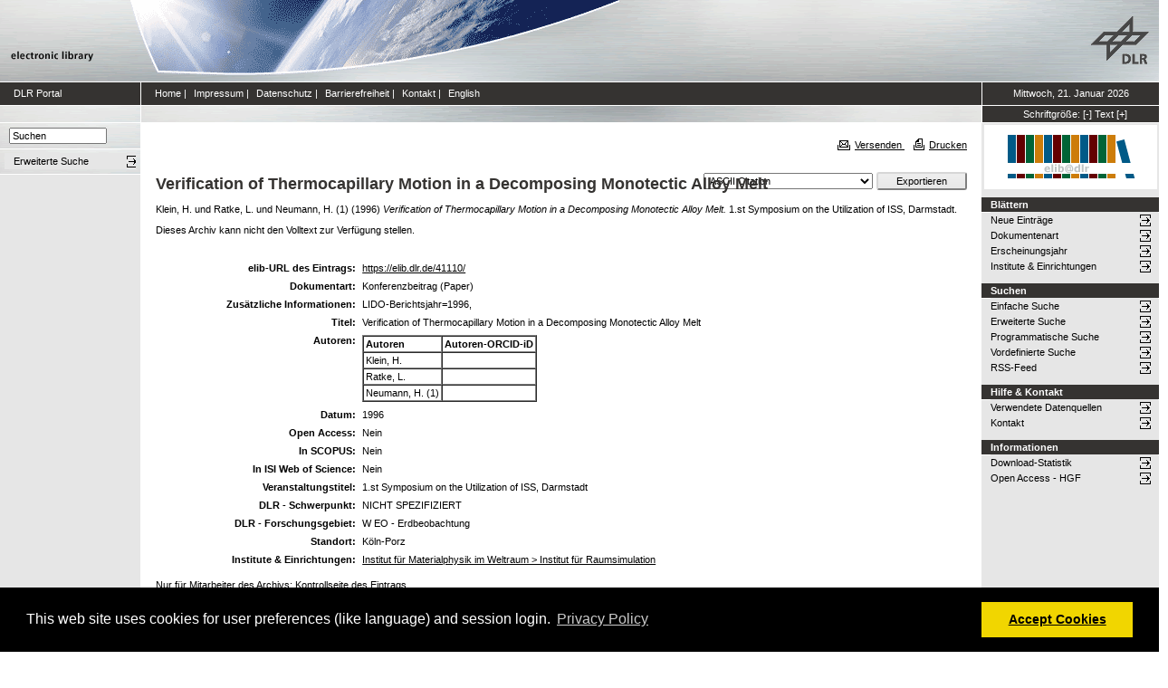

--- FILE ---
content_type: text/html; charset=utf-8
request_url: https://elib.dlr.de/41110/
body_size: 6565
content:
<!DOCTYPE html PUBLIC "-//W3C//DTD XHTML 1.0 Transitional//EN" "http://www.w3.org/TR/xhtml1/DTD/xhtml1-transitional.dtd">
<html xmlns="http://www.w3.org/1999/xhtml">
<head>
	<meta http-equiv="X-UA-Compatible" content="IE=9; IE=8; IE=7; IE=EDGE" />
	<meta http-equiv="cache-control" content="no-cache" />
	<meta http-equiv="pragma" content="no-cache" />
	<meta http-equiv="expires" content="-1" />
	<meta name="robots" content="index" />
	<meta name="msvalidate.01" content="09CC8A00A48FFF6C16408DEA982C2E1D" />
		
	<meta name="description" content="Deutsches Zentrum für Luft- und Raumfahrt e.V., eLib - DLR electronic library" />
	<meta name="keywords" content="Publikationen, Veroeffentlichungen, elib, elib.dlr.de, Deutsches Zentrum für Luft- und Raumfahrt, DLR, Luftfahrt, Weltraum, Weltraum, Verkehr, Energie" />
	
	<link rel="stylesheet" type="text/css" href="https://elib.dlr.de/style/print.css" title="screen stylesheet" media="print" />
	<link href="https://elib.dlr.de/style/fancytree-2.27/skin-win8/ui.fancytree.min.css" rel="stylesheet"><!-- --></link>

	<script language="JavaScript" src="https://elib.dlr.de/javascript/jquery-1.11.0.min.js" type="text/javascript"><!-- --></script>
	<script language="JavaScript" src="https://elib.dlr.de/javascript/jquery.tokeninput.min.js" type="text/javascript"><!-- --></script>
	<script src="https://elib.dlr.de/javascript/jquery.fancytree-all-deps-2.27.min.js"><!-- --></script>
	<script language="JavaScript" src="https://elib.dlr.de/cgi/user_js?20190727" type="text/javascript"><!-- --></script>
	<script language="JavaScript" src="https://elib.dlr.de/javascript/dlr.js?20250623" type="text/javascript">// <!-- No script --></script>

    <title>electronic library -  Verification of Thermocapillary Motion in a Decomposing Monotectic Alloy Melt </title>
	<link rel="Top" href="https://elib.dlr.de/" />
    <link rel="Search" href="https://elib.dlr.de/cgi/search" />
    <link rel="Help" href="https://elib.dlr.de/help" />
   
	<meta name="eprints.eprintid" content="41110" />
<meta name="eprints.rev_number" content="2" />
<meta name="eprints.eprint_status" content="archive" />
<meta name="eprints.userid" content="1" />
<meta name="eprints.dir" content="disk0/00/04/11/10" />
<meta name="eprints.datestamp" content="2006-04-02" />
<meta name="eprints.lastmod" content="2009-04-27 09:35:13" />
<meta name="eprints.status_changed" content="2009-04-27 09:35:13" />
<meta name="eprints.type" content="conference_item" />
<meta name="eprints.metadata_visibility" content="show" />
<meta name="eprints.creators_name" content="Klein, H." />
<meta name="eprints.creators_name" content="Ratke, L." />
<meta name="eprints.creators_name" content="Neumann, H. (1)" />
<meta name="eprints.title" content="Verification of Thermocapillary Motion in a Decomposing Monotectic Alloy Melt" />
<meta name="eprints.ispublished" content="pub" />
<meta name="eprints.subjects" content="rs" />
<meta name="eprints.full_text_status" content="none" />
<meta name="eprints.pres_types" content="paper" />
<meta name="eprints.note" content="    LIDO-Berichtsjahr=1996," />
<meta name="eprints.date" content="1996" />
<meta name="eprints.date_type" content="published" />
<meta name="eprints.isi" content="FALSE" />
<meta name="eprints.oa" content="FALSE" />
<meta name="eprints.doaj" content="FALSE" />
<meta name="eprints.ore" content="FALSE" />
<meta name="eprints.has_doi" content="FALSE" />
<meta name="eprints.scopus" content="FALSE" />
<meta name="eprints.event_title" content="1.st Symposium on the Utilization of ISS, Darmstadt" />
<meta name="eprints.approvedby" content="1" />
<meta name="eprints.date_issue" content="1996" />
<meta name="eprints.invited_lecture" content="FALSE" />
<meta name="eprints.lidoid" content="AWR9628904641996" />
<meta name="eprints.location" content="kp" />
<meta name="eprints.dlr_programm" content="weo" />
<meta name="eprints.hgf_programm" content="space" />
<meta name="eprints.hgf_programmthema" content="weo" />
<meta name="eprints.citation" content="  Klein, H. und Ratke, L. und Neumann, H. (1)  (1996) Verification of Thermocapillary Motion in a Decomposing Monotectic Alloy Melt.    1.st Symposium on the Utilization of ISS, Darmstadt.        " />
<link rel="schema.DC" href="http://purl.org/DC/elements/1.0/" />
<meta name="DC.relation" content="https://elib.dlr.de/41110/" />
<meta name="DC.title" content="Verification of Thermocapillary Motion in a Decomposing Monotectic Alloy Melt" />
<meta name="DC.creator" content="Klein, H." />
<meta name="DC.creator" content="Ratke, L." />
<meta name="DC.creator" content="Neumann, H. (1)" />
<meta name="DC.subject" content="Institut für Raumsimulation" />
<meta name="DC.date" content="1996" />
<meta name="DC.type" content="Konferenzbeitrag" />
<meta name="DC.type" content="NonPeerReviewed" />
<meta name="DC.identifier" content="  Klein, H. und Ratke, L. und Neumann, H. (1)  (1996) Verification of Thermocapillary Motion in a Decomposing Monotectic Alloy Melt.    1.st Symposium on the Utilization of ISS, Darmstadt.        " />
<link rel="alternate" href="https://elib.dlr.de/cgi/export/eprint/41110/DC/dlr-eprint-41110.txt" type="text/plain; charset=utf-8" title="Dublin Core" />
<link rel="alternate" href="https://elib.dlr.de/cgi/export/eprint/41110/RDFXML/dlr-eprint-41110.rdf" type="application/rdf+xml" title="RDF+XML" />
<link rel="alternate" href="https://elib.dlr.de/cgi/export/eprint/41110/JSON/dlr-eprint-41110.js" type="application/json; charset=utf-8" title="JSON" />
<link rel="alternate" href="https://elib.dlr.de/cgi/export/eprint/41110/DC_Ext/dlr-eprint-41110.txt" type="text/plain; charset=utf-8" title="Dublin Core" />
<link rel="alternate" href="https://elib.dlr.de/cgi/export/eprint/41110/Text/dlr-eprint-41110.txt" type="text/plain; charset=utf-8" title="ASCII Citation" />
<link rel="alternate" href="https://elib.dlr.de/cgi/export/eprint/41110/DIDL/dlr-eprint-41110.xml" type="text/xml; charset=utf-8" title="MPEG-21 DIDL" />
<link rel="alternate" href="https://elib.dlr.de/cgi/export/eprint/41110/MODS/dlr-eprint-41110.xml" type="text/xml; charset=utf-8" title="MODS" />
<link rel="alternate" href="https://elib.dlr.de/cgi/export/eprint/41110/COinS/dlr-eprint-41110.txt" type="text/plain; charset=utf-8" title="OpenURL ContextObject in Span" />
<link rel="alternate" href="https://elib.dlr.de/cgi/export/eprint/41110/BibTeX/dlr-eprint-41110.bib" type="text/plain; charset=utf-8" title="BibTeX" />
<link rel="alternate" href="https://elib.dlr.de/cgi/export/eprint/41110/RDFNT/dlr-eprint-41110.nt" type="text/plain" title="RDF+N-Triples" />
<link rel="alternate" href="https://elib.dlr.de/cgi/export/eprint/41110/ContextObject/dlr-eprint-41110.xml" type="text/xml; charset=utf-8" title="OpenURL ContextObject" />
<link rel="alternate" href="https://elib.dlr.de/cgi/export/eprint/41110/RDFN3/dlr-eprint-41110.n3" type="text/n3" title="RDF+N3" />
<link rel="alternate" href="https://elib.dlr.de/cgi/export/eprint/41110/OPENAIRE/dlr-eprint-41110.xml" type="application/xml; charset=utf-8" title="OPENAIRE" />
<link rel="alternate" href="https://elib.dlr.de/cgi/export/eprint/41110/EndNote/dlr-eprint-41110.enw" type="text/plain; charset=utf-8" title="EndNote" />
<link rel="alternate" href="https://elib.dlr.de/cgi/export/eprint/41110/Simple/dlr-eprint-41110.txt" type="text/plain; charset=utf-8" title="Simple Metadata" />
<link rel="alternate" href="https://elib.dlr.de/cgi/export/eprint/41110/Grid/dlr-eprint-41110.txt" title="Grid (abstract)" />
<link rel="alternate" href="https://elib.dlr.de/cgi/export/eprint/41110/XML/dlr-eprint-41110.xml" type="application/vnd.eprints.data+xml; charset=utf-8" title="EP3 XML" />
<link rel="alternate" href="https://elib.dlr.de/cgi/export/eprint/41110/Refer/dlr-eprint-41110.refer" type="text/plain" title="Refer" />
<link rel="alternate" href="https://elib.dlr.de/cgi/export/eprint/41110/HTML/dlr-eprint-41110.html" type="text/html; charset=utf-8" title="HTML Citation" />
<link rel="alternate" href="https://elib.dlr.de/cgi/export/eprint/41110/CSV/dlr-eprint-41110.csv" type="text/csv; charset=utf-8" title="Multiline CSV" />
<link rel="alternate" href="https://elib.dlr.de/cgi/export/eprint/41110/Atom/dlr-eprint-41110.xml" type="application/atom+xml;charset=utf-8" title="Atom" />
<link rel="alternate" href="https://elib.dlr.de/cgi/export/eprint/41110/RIS/dlr-eprint-41110.ris" type="text/plain" title="Reference Manager" />
<link rel="alternate" href="https://elib.dlr.de/cgi/export/eprint/41110/METS/dlr-eprint-41110.xml" type="text/xml; charset=utf-8" title="METS" />
<link rel="Top" href="https://elib.dlr.de/" />
    <link rel="Sword" href="https://elib.dlr.de/sword-app/servicedocument" />
    <link rel="SwordDeposit" href="https://elib.dlr.de/id/contents" />
    <link rel="Search" type="text/html" href="http://elib.dlr.de/cgi/search" />
    <link rel="Search" type="application/opensearchdescription+xml" href="http://elib.dlr.de/cgi/opensearchdescription" />
    <link rel="stylesheet" type="text/css" href="https://elib.dlr.de/style/cookieconsent.3.0.3.min.css" /><script type="text/javascript" src="https://elib.dlr.de/javascript/cookieconsent.3.0.3.min.js"><!--padder--></script><script type="text/javascript">
// <![CDATA[
var lang = navigator.languages && navigator.languages[0] || // Chrome / Firefox
           navigator.language ||   // All browsers
           navigator.userLanguage; // IE <= 10

if (lang.indexOf('de') == 0) lang = 'de';
else lang = 'en';

var consentText = {
    "de": {
        "message": "Diese Website verwendet Cookies f&uuml;r Einstellungen (wie Sprachauswahl) und Benutzeranmeldung.",
        "revokeBtnLabel": "Cookie-Einstellungen",
        "allow": "Cookies zulassen",
        "link": "Datenschutzhinweise",
        "href": "/datenschutz.html"
    },
    "en": {
        "message": "This web site uses cookies for user preferences (like language) and session login.",
        "revokeBtnLabel": "Cookie Policy",
        "allow": "Accept Cookies",
        "link": "Privacy Policy",
        "href": "/datenschutz.html"
    }
};

window.addEventListener("load", function(){
window.cookieconsent.initialise({
  "palette": {
    "popup": {
      "background": "#000"
    },
    "button": {
      "background": "#f1d600"
    }
  },
  "type": "opt-in",
  "revokable": true,
  "revokeBtn": '<div class="cc-revoke {{classes}}">' + consentText[lang]['revokeBtnLabel'] + '</div>',
  "content": {
    "message": consentText[lang]['message'],
    "allow": consentText[lang]['allow'],
    "link": consentText[lang]['link'],
    "href": consentText[lang]['href']
  },
  
  onInitialise: function (status) {
    var type = this.options.type;
    var didConsent = this.hasConsented();
    //if (type == 'opt-in' && didConsent) window.dlr.setCookiesEnabled(true);
    //if (type == 'opt-out' && !didConsent) window.dlr.setCookiesEnabled(false);
  },
 
  onStatusChange: function(status, chosenBefore) {
    var type = this.options.type;
    var didConsent = this.hasConsented();
    //if (type == 'opt-in' && didConsent) window.dlr.setCookiesEnabled(true);
    //if (type == 'opt-out' && !didConsent) window.dlr.setCookiesEnabled(false);
  },
 
  onRevokeChoice: function() {
    var type = this.options.type;
    //if (type == 'opt-in') window.dlr.setCookiesEnabled(false);
    //if (type == 'opt-out') window.dlr.setCookiesEnabled(true);
  }
})});
// ]]></script><script type="text/javascript">
// <![CDATA[
var eprints_http_root = "https:\/\/elib.dlr.de";
var eprints_http_cgiroot = "https:\/\/elib.dlr.de\/cgi";
var eprints_oai_archive_id = "elib.dlr.de";
var eprints_logged_in = false;
// ]]></script>
    <style type="text/css">.ep_logged_in { display: none }</style>
    <link rel="stylesheet" type="text/css" href="/style/auto-3.3.12.css" />
    <script type="text/javascript" src="/javascript/auto-3.3.12.js"><!--padder--></script>
    <!--[if lte IE 6]>
        <link rel="stylesheet" type="text/css" href="/style/ie6.css" />
   <![endif]-->
    <meta name="Generator" content="EPrints 3.3.12" />
    <meta http-equiv="Content-Type" content="text/html; charset=UTF-8" />
    <meta http-equiv="Content-Language" content="de" />
    
</head>
<body class="dlr">


<div id="dlrHeader">    
	<div class="headerleft">
		<a href="http://www.dlr.de">
			<img src="https://elib.dlr.de/images/dlr_icons/institutslogo.gif" alt="elib" width="144" height="90" border="0" />
		</a>
	</div>	
    <div class="headermiddle"> 
		<img src="https://elib.dlr.de/images/dlr_icons/header_agentur.gif" width="540" height="90" alt="DLR-Header" hspace="0" border="0" />
	</div>	
    <div class="headerright">
		<a href="http://www.dlr.de">
			<img src="https://elib.dlr.de/images/dlr_icons/dlr_logo.gif" alt="DLR-Logo -&gt; http://www.dlr.de" width="66" height="90" border="0" />
		</a>
	</div>	
</div>  

<table cellSpacing="0" cellPadding="0" border="1" class="dlrFrame">
<!-- navigation-top -->
<tr class="dlrSiteservice"> 
	<td id="leftsiteservicepane" class="bgc1">
		<a href="http://www.dlr.de" class="siteservice norm" target="_blank">DLR Portal</a>
	</td>
	<td id="siteservicepane" class="bgc1">
		<a class="siteservice norm" href="https://elib.dlr.de/">Home</a>
		<span class="paddingsiteservicesides">|</span>		
		<a class="siteservice norm" href="https://elib.dlr.de/impressum.html">Impressum</a>
		<span class="paddingsiteservicesides">|</span>
		<a class="siteservice norm" href="https://elib.dlr.de/datenschutz.html">Datenschutz</a>
		<span class="paddingsiteservicesides">|</span>
		<a class="siteservice norm" href="https://elib.dlr.de/barrierefreiheit.html">Barrierefreiheit</a>
		<span class="paddingsiteservicesides">|</span>
		<a class="siteservice norm" href="https://elib.dlr.de/contact.html">Kontakt</a>
		<span class="paddingsiteservicesides">|</span>
		<a class="siteservice norm" href="https://elib.dlr.de/cgi/set_lang?lang=en">English</a>
	</td>
	<td id="datepane" class="bgc1" align="center">
		<script type="text/javascript">
		<!--		
			dlr.writeDate("de");		
		//-->
		</script>
	</td>
</tr>
<!-- breadcrumb -->
<tr class="dlrBreadcrumb"> 
	<td id="leftbreadcrumbpane"> </td>
	<td id="breadcrumbpane"> </td>
	<td id="sizepane" class="bgc1" align="center">
		Schriftgröße: 
		<a class="siteservice norm" href="javascript:dlr.setFontSize(-1)">[-]</a>
		<a class="siteservice norm" href="javascript:dlr.setFontSize(84)">Text</a>
		<a class="siteservice norm" href="javascript:dlr.setFontSize(1)">[+]</a>
	</td>
</tr>
<!-- main -->
<tr class="dlrContent"> 
	<td id="leftpane">
		<div class="searchform">
			<form method="GET" action="https://elib.dlr.de/cgi/search/simple">
				<input type="text" name="q" id="quicksearch" onFocus="this.value='';" value="Suchen" style="width:100px;" />
				<input type="hidden" name="screen" value="Public::EPrintSearch" />
				<input type="hidden" name="_action_search" value="Suchen" />
				<input type="hidden" name="q_merge" value="ALL" />
				<input type="hidden" name="p_merge" value="ALL" />
				<input type="hidden" name="p" value="" />
				<input type="hidden" name="subjects_merge" value="ALL" />
				<input type="hidden" name="date" value="" />
				<input type="hidden" name="satisfyall" value="ALL" />
				<input type="hidden" name="order" value="-date/creators_name/title" />
			</form>
		</div> 
		<div class="advsearch">
			<ul class="space-menu_level-2_3 space-menu_level-2_3l">
			<li><a href="https://elib.dlr.de/cgi/search/advanced" class="norm">
				<span stype="text-align:left;">Erweiterte Suche</span>
			</a></li>
			</ul>
		</div>		
		<div class="border-bottom-module"></div>
		<div class="content-space-bottom"></div>
	</td>
	<td id="contentpane">
			<div class="print">
				<a href="javascript:dlr.tellAFriend()">
					<img style="MARGIN-LEFT: 10px; MARGIN-RIGHT: 5px" alt="" src="https://elib.dlr.de/images/dlr_icons/tellafriend.gif" align="absBottom" border="0" />Versenden
				</a>
				<a href="javascript:window.print()">
					<img style="MARGIN-LEFT: 10px; MARGIN-RIGHT: 5px" alt="" src="https://elib.dlr.de/images/dlr_icons/print.gif" align="absBottom" border="0" />Drucken
				</a>						
			</div><br />
			<div class="print_header"> 
				<script language="JavaScript">
				<!--
					dlr.writeLocation("de");
				//-->
				</script>
      		</div>
			<div class="main">
				<p style="display:inline"> </p>
				<p><h1 class="fontcolor1">

Verification of Thermocapillary Motion in a Decomposing Monotectic Alloy Melt

</h1></p>
				<div class="ep_summary_content"><div class="ep_summary_content_left"></div><div class="ep_summary_content_right"></div><div class="ep_summary_content_top"></div><div class="ep_summary_content_main"><div class="export_bar"><form method="get" accept-charset="utf-8" action="/cgi/export_redirect"><input name="dataobj" id="dataobj" value="41110" type="hidden" /><select name="format"><option value="Text">ASCII Citation</option><option value="Atom">Atom</option><option value="BibTeX">BibTeX</option><option value="DC">Dublin Core</option><option value="XML">EP3 XML</option><option value="EndNote">EndNote</option><option value="Grid">Grid (abstract)</option><option value="HTML">HTML Citation</option><option value="JSON">JSON</option><option value="METS">METS</option><option value="MODS">MODS</option><option value="DIDL">MPEG-21 DIDL</option><option value="CSV">Multiline CSV</option><option value="OPENAIRE">OPENAIRE</option><option value="ContextObject">OpenURL ContextObject</option><option value="COinS">OpenURL ContextObject in Span</option><option value="RDFNT">RDF+N-Triples</option><option value="RDFN3">RDF+N3</option><option value="RDFXML">RDF+XML</option><option value="Refer">Refer</option><option value="RIS">Reference Manager</option><option value="Simple">Simple Metadata</option></select><input type="submit" value="Exportieren" class="ep_form_action_button" /></form></div><p class="ep_block" style="margin-bottom: 1em">


    <span class="person_name">Klein, H.</span> und <span class="person_name">Ratke, L.</span> und <span class="person_name">Neumann, H. (1)</span>
  

(1996)

<em>Verification of Thermocapillary Motion in a Decomposing Monotectic Alloy Melt.</em>


    
    
    1.st Symposium on the Utilization of ISS, Darmstadt.
    
    
    
  


  


</p><p class="ep_block" style="margin-bottom: 1em">Dieses Archiv kann nicht den Volltext zur Verfügung stellen.</p><br /><table class="ep_block" style="margin-bottom: 1em" border="0" cellpadding="3"><tr data-field-id="eprint_url"><th valign="top" class="ep_row">elib-URL des Eintrags:</th><td valign="top" class="ep_row"><a href="https://elib.dlr.de/41110/">https://elib.dlr.de/41110/</a></td></tr><tr data-field-id="type"><th valign="top" class="ep_row">Dokumentart:</th><td valign="top" class="ep_row">Konferenzbeitrag (Paper)</td></tr><tr data-field-id="note"><th valign="top" class="ep_row">Zusätzliche Informationen:</th><td valign="top" class="ep_row">    LIDO-Berichtsjahr=1996,</td></tr><tr data-field-id="title"><th valign="top" class="ep_row">Titel:</th><td valign="top" class="ep_row">Verification of Thermocapillary Motion in a Decomposing Monotectic Alloy Melt</td></tr><tr data-field-id="creators"><th valign="top" class="ep_row">Autoren:</th><td valign="top" class="ep_row"><table border="1" cellspacing="0" cellpadding="2"><tr><th>Autoren</th><th>Institution oder E-Mail-Adresse</th><th>Autoren-ORCID-iD</th><th>ORCID Put Code</th></tr><tr><td><span class="person_name">Klein, H.</span></td><td>NICHT SPEZIFIZIERT</td><td>NICHT SPEZIFIZIERT</td><td>NICHT SPEZIFIZIERT</td></tr><tr><td><span class="person_name">Ratke, L.</span></td><td>NICHT SPEZIFIZIERT</td><td>NICHT SPEZIFIZIERT</td><td>NICHT SPEZIFIZIERT</td></tr><tr><td><span class="person_name">Neumann, H. (1)</span></td><td>NICHT SPEZIFIZIERT</td><td>NICHT SPEZIFIZIERT</td><td>NICHT SPEZIFIZIERT</td></tr></table></td></tr><tr data-field-id="date"><th valign="top" class="ep_row">Datum:</th><td valign="top" class="ep_row">1996</td></tr><tr data-field-id="oa"><th valign="top" class="ep_row">Open Access:</th><td valign="top" class="ep_row">Nein</td></tr><tr data-field-id="doaj"><th valign="top" class="ep_row">Gold Open Access:</th><td valign="top" class="ep_row">Nein</td></tr><tr data-field-id="scopus"><th valign="top" class="ep_row">In SCOPUS:</th><td valign="top" class="ep_row">Nein</td></tr><tr data-field-id="isi"><th valign="top" class="ep_row">In ISI Web of Science:</th><td valign="top" class="ep_row">Nein</td></tr><tr data-field-id="ispublished"><th valign="top" class="ep_row">Status:</th><td valign="top" class="ep_row">veröffentlicht</td></tr><tr data-field-id="event_title"><th valign="top" class="ep_row">Veranstaltungstitel:</th><td valign="top" class="ep_row">1.st Symposium on the Utilization of ISS, Darmstadt</td></tr><tr data-field-id="hgf_forschungsbereich"><th valign="top" class="ep_row">HGF - Forschungsbereich:</th><td valign="top" class="ep_row">NICHT SPEZIFIZIERT</td></tr><tr data-field-id="hgf_programm"><th valign="top" class="ep_row">HGF - Programm:</th><td valign="top" class="ep_row">Weltraum (alt)</td></tr><tr data-field-id="hgf_programmthema"><th valign="top" class="ep_row">HGF - Programmthema:</th><td valign="top" class="ep_row">W EO - Erdbeobachtung</td></tr><tr data-field-id="dlr_schwerpunkt"><th valign="top" class="ep_row">DLR - Schwerpunkt:</th><td valign="top" class="ep_row">NICHT SPEZIFIZIERT</td></tr><tr data-field-id="dlr_programm"><th valign="top" class="ep_row">DLR - Forschungsgebiet:</th><td valign="top" class="ep_row">W EO - Erdbeobachtung</td></tr><tr data-field-id="dlr_project_search"><th valign="top" class="ep_row">DLR - Teilgebiet (Projekt, Vorhaben):</th><td valign="top" class="ep_row">NICHT SPEZIFIZIERT</td></tr><tr data-field-id="location"><th valign="top" class="ep_row">Standort:</th><td valign="top" class="ep_row">
        Köln-Porz
    </td></tr><tr data-field-id="subjects"><th valign="top" class="ep_row">Institute &amp; Einrichtungen:</th><td valign="top" class="ep_row"><a href="https://elib.dlr.de/view/subjects/rs.html">Institut für Materialphysik im Weltraum &gt; Institut für Raumsimulation</a></td></tr><tr data-field-id="page:deposited_by"><th valign="top" class="ep_row">Hinterlegt von:</th><td valign="top" class="ep_row">
      

<span class="ep_name_citation"><span class="person_name">DLR-Beauftragter, elib</span></span>


</td></tr><tr data-field-id="page:deposited_on"><th valign="top" class="ep_row">Hinterlegt am:</th><td valign="top" class="ep_row">02 Apr 2006</td></tr><tr data-field-id="lastmod"><th valign="top" class="ep_row">Letzte Änderung:</th><td valign="top" class="ep_row">27 Apr 2009 11:35</td></tr></table><p align="right">Nur für Mitarbeiter des Archivs: <a href="https://elib.dlr.de/cgi/users/home?screen=EPrint::View&amp;eprintid=41110">Kontrollseite des Eintrags</a></p></div><div class="ep_summary_content_bottom"></div><div class="ep_summary_content_after"></div></div>
			</div>						
	</td>
	<td id="rightpane">
			<!--<div class="space-menu_level-1">&archivename;</div>-->
			<div class="archivlogo">
			<a href="https://elib.dlr.de">
				<img src="https://elib.dlr.de/images/dlr_icons/barcode2.gif" alt="eLib" border="0" />
			</a>
			</div>			
			<ul class="space-menu_level-2_3 space-menu_level-2_3r" id="elib_userarea">
				<li><a href="https://elib.dlr.de/cgi/users/home">Benutzerbereich</a></li>
			</ul>
			
			<div class="content-space-bottom"></div>
			
			<div class="space-menu_level-1">Blättern</div>
			<ul class="space-menu_level-2_3 space-menu_level-2_3r">
				<li><a href="https://elib.dlr.de/cgi/latest">Neue Einträge</a></li>
				<li><a href="https://elib.dlr.de/view/type">Dokumentenart</a></li>
				<li><a href="https://elib.dlr.de/view/year">Erscheinungsjahr</a></li>
				<li><a href="https://elib.dlr.de/view/subjects">Institute &amp; Einrichtungen</a></li>
			</ul>
			
			<div class="border-bottom-module"></div>
			<div class="content-space-bottom"></div>
			
			<div class="space-menu_level-1">Suchen</div>
			<ul class="space-menu_level-2_3 space-menu_level-2_3r">
				<li><a href="https://elib.dlr.de/cgi/search/simple">Einfache Suche</a></li>
				<li><a href="https://elib.dlr.de/cgi/search/advanced">Erweiterte Suche</a></li>
				<li><a href="https://elib.dlr.de/cgi/search/programmatic">Programmatische Suche</a></li>
				<li><a href="https://elib.dlr.de/cgi/sfr_dlrstats.cgi">Vordefinierte Suche</a></li>
				<li><a href="https://elib.dlr.de/cgi/latest_tool?output=RSS" target="_blank">RSS-Feed</a></li>
			</ul>
			
			<div class="border-bottom-module"></div>
			<div class="content-space-bottom"></div>

			<div class="space-menu_level-1">Hilfe &amp; Kontakt</div>
			<ul class="space-menu_level-2_3 space-menu_level-2_3r">
				<li><a href="https://wiki.dlr.de/pages/viewpage.action?pageId=410744046" target="_blank" id="elib_userguide">elib-Handbuch</a></li>
				<li><a href="https://elib.dlr.de/datasources.html" id="elib_datasources">Verwendete Datenquellen</a></li>
				<li><a href="https://elib.dlr.de/contact.html">Kontakt</a></li>
			</ul>

			<div class="border-bottom-module"></div>
			<div class="content-space-bottom"></div>

			<div class="space-menu_level-1">Informationen</div>
			<ul class="space-menu_level-2_3 space-menu_level-2_3r">
				<li><a href="https://elib.dlr.de/cgi/stats/report">Download-Statistik</a></li>
				<li><a href="https://os.helmholtz.de/open-access/open-access-policies/">Open Access - HGF</a></li>
				<li id="elib_openaccess_dlr"><a href="https://intranet.dlr.de/Seiten/e70cc3b5-0e48-42db-b93f-582e06c8ebfa/Inhalt/OpenAccess.aspx?termId=5b9745ab-8d91-49ac-acfa-5bfd581e31d7&amp;itemid=a3c42c87-4012-4026-b33a-51f9eba8bc31&amp;containerid=d755d16b-0e19-4ea3-9c18-3a3809b386cf&amp;vTerms=InfoAndTools">Open Access - DLR</a></li>
				<li id="elib_openaccess_kowi"><a href="https://open-access.network/startseite">Aktuelles zu Open Access</a></li>
				<li id="elib_pubguidelines"><a href="https://richtlinienmanager.dlr.de/ExtensionView?Factory=UebersichtDerDokumenteView&amp;SelectedPDO=151602">Publikationsrichtlinie</a></li>
				<li id="elib_principles"><a href="https://richtlinienmanager.dlr.de/ExtensionView?Factory=UebersichtDerDokumenteView&amp;SelectedPDO=39715291">Prinzipien guter wissenschaftlicher Praxis</a></li> 
			</ul>
	</td>
</tr>
<!-- footer -->
<tr class="eprintsFooter"> 
	<td id="openaire"><a href="https://explore.openaire.eu/search/dataprovider?datasourceId=opendoar____::84f0f20482cde7e5eacaf7364a643d33" target="_blank"><img src="https://elib.dlr.de/images/dlr_icons/openaire-validator.png" rel="nofollow" alt="OpenAIRE Validator logo" width="115" height="40" border="0" /></a></td>
	<td id="footerpane">
			electronic library verwendet
		<a href="http://software.eprints.org" target="_blank">EPrints 3.3.12</a>
	</td>
	<td> </td>
</tr>
<tr class="dlrFooter"> 
	<td colspan="3">
		Gestaltung Webseite und Datenbank: Copyright © Deutsches Zentrum für Luft- und Raumfahrt (DLR). Alle Rechte vorbehalten. 
	</td>
</tr>
</table>

</body>
</html>